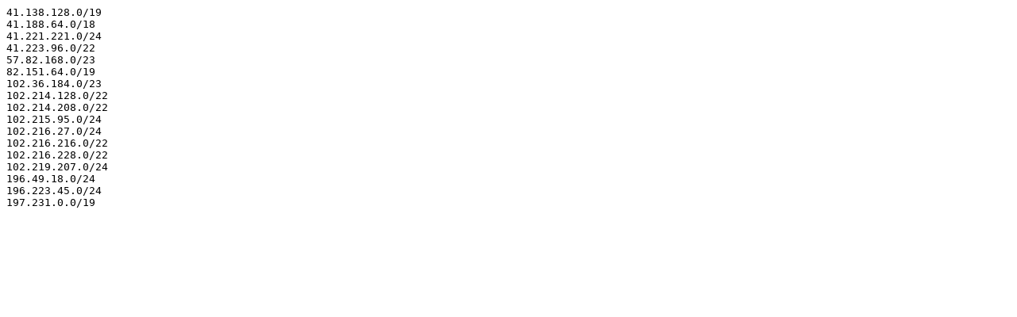

--- FILE ---
content_type: text/plain
request_url: https://ipv64.net/blocklists/countries/ipv64_blocklist_v4_MR.txt
body_size: -16
content:
41.138.128.0/19
41.188.64.0/18
41.221.221.0/24
41.223.96.0/22
57.82.168.0/23
82.151.64.0/19
102.36.184.0/23
102.214.128.0/22
102.214.208.0/22
102.215.95.0/24
102.216.27.0/24
102.216.216.0/22
102.216.228.0/22
102.219.207.0/24
196.49.18.0/24
196.223.45.0/24
197.231.0.0/19
